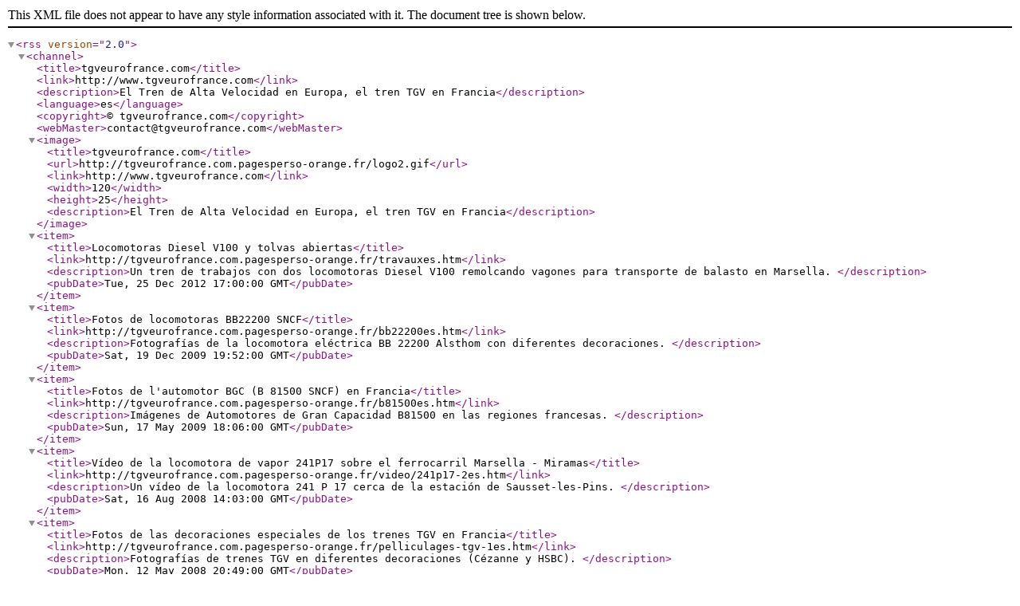

--- FILE ---
content_type: text/xml
request_url: https://www.tgveurofrance.com/rss/files.xml
body_size: 937
content:
<?xml version="1.0" encoding="iso-8859-1"?>
<rss version="2.0">
  <channel>
    <title>tgveurofrance.com</title>
    <link>http://www.tgveurofrance.com</link>
    <description>El Tren de Alta Velocidad en Europa, el tren TGV en Francia</description>
    <language>es</language>
    <copyright>© tgveurofrance.com</copyright>
    <webMaster>contact@tgveurofrance.com</webMaster>
   <image>
	<title>tgveurofrance.com</title>
	<url>http://tgveurofrance.com.pagesperso-orange.fr/logo2.gif</url>
	<link>http://www.tgveurofrance.com</link>
	<width>120</width>
	<height>25</height>
	<description>El Tren de Alta Velocidad en Europa, el tren TGV en Francia</description>
   </image>
    <item>
      <title>Locomotoras Diesel V100 y tolvas abiertas</title>
      <link>http://tgveurofrance.com.pagesperso-orange.fr/travauxes.htm</link>
	<description>Un tren de trabajos con dos locomotoras Diesel V100 remolcando vagones para transporte de balasto en Marsella. 
	</description>
      <pubDate>Tue, 25 Dec 2012 17:00:00 GMT</pubDate>
    </item>
    <item>
      <title>Fotos de locomotoras BB22200 SNCF</title>
      <link>http://tgveurofrance.com.pagesperso-orange.fr/bb22200es.htm</link>
	<description>Fotograf&#237;as de la locomotora el&#233;ctrica BB 22200 Alsthom con diferentes decoraciones. 
	</description>
      <pubDate>Sat, 19 Dec 2009 19:52:00 GMT</pubDate>
    </item>
    <item>
      <title>Fotos de l'automotor BGC (B 81500 SNCF) en Francia</title>
      <link>http://tgveurofrance.com.pagesperso-orange.fr/b81500es.htm</link>
	<description>Im&#225;genes de Automotores de Gran Capacidad B81500 en las regiones francesas.
	</description>
      <pubDate>Sun, 17 May 2009 18:06:00 GMT</pubDate>
    </item>
    <item>
      <title>V&#237;deo de la locomotora de vapor 241P17 sobre el ferrocarril Marsella - Miramas</title>
      <link>http://tgveurofrance.com.pagesperso-orange.fr/video/241p17-2es.htm</link>
	<description>Un v&#237;deo de la locomotora 241 P 17 cerca de la estaci&#243;n de Sausset-les-Pins.
	</description>
      <pubDate>Sat, 16 Aug 2008 14:03:00 GMT</pubDate>
    </item>
    <item>
      <title>Fotos de las decoraciones especiales de los trenes TGV en Francia</title>
      <link>http://tgveurofrance.com.pagesperso-orange.fr/pelliculages-tgv-1es.htm</link>
	<description>Fotograf&#237;as de trenes TGV en diferentes decoraciones (C&#233;zanne y HSBC). 
	</description>
      <pubDate>Mon, 12 May 2008 20:49:00 GMT</pubDate>
    </item>
    <item>
      <title>V&#237;deo de una locomotora de vapor 141 R Mikado sobre el ferrocarril Marsella-Cannes</title>
      <link>http://tgveurofrance.com.pagesperso-orange.fr/video/141r1126-1es.htm</link>
	<description>Video de la locomotora 141 R 1126 con un tren de pasajeros cruzando la estaci&#243;n de La Penne-sur-Huveaune. 
	</description>
      <pubDate>Tue, 08 Jan 2008 15:27:00 GMT</pubDate>
    </item>
    <item>
      <title>Fotos de las locomotoras francesas SNCF</title>
      <link>http://tgveurofrance.com.pagesperso-orange.fr/locomotiveses.htm</link>
	<description>Fotograf&#237;as de las locomotoras (Diesel y el&#233;ctricas) SNCF en Francia. 
	</description>
      <pubDate>Thu, 22 Mar 2007 08:15:00 GMT</pubDate>
    </item>
    <item>
      <title>Inauguraci&#243;n de la versi&#243;n espa&#241;ola del sitio tgveurofrance.com</title>
	<description>El 14 de Enero de 2007 : inauguraci&#243;n de la versi&#243;n espa&#241;ola del sitio web tgveurofrance.com 
	</description>
      <pubDate>Sun, 14 Jan 2007 10:54:00 GMT</pubDate>
    </item>
  </channel>
</rss>